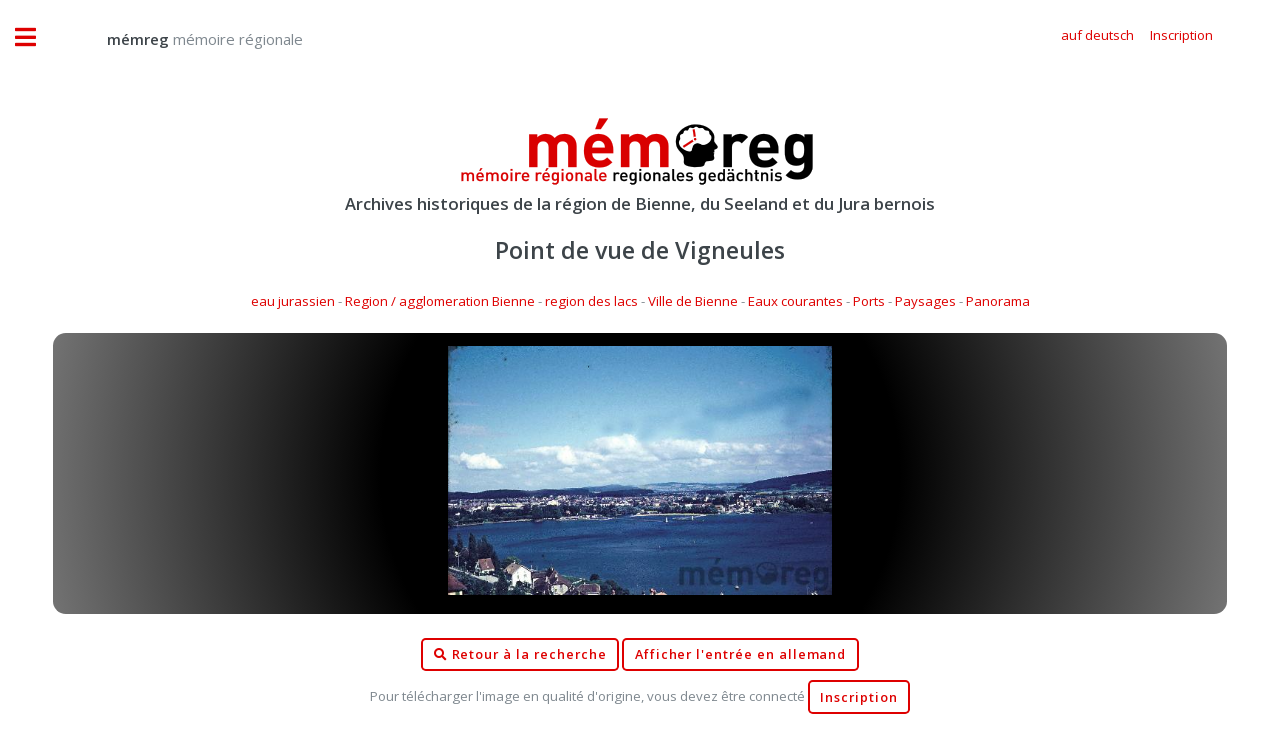

--- FILE ---
content_type: text/html;charset=UTF-8
request_url: https://www.memreg.ch/index.cfm?lang=fr&document=CD9A9F1A866901EE89A27F5E49A3ED69818222AD80C1C29F070F5BB6C6A14DDC&class=DFBA97F6CEFC96445EDDD0013AED9B2244AF6B374B2371F5D5BED2FAC5D6A0E0
body_size: 4929
content:


<!DOCTYPE HTML>

<html>

	<head>
		
		<title>mémreg - mémoire régionale</title>
		<meta name="description" content="Archives historiques de la région de Bienne, du Seeland et du Jura bernois" />
		<meta name="keywords" content="archives,historiques,bienne,seeland,jura,histoire,film,photo,nidau" />
		<meta name="abstract" content="Archives historiques de la région de Bienne, du Seeland et du Jura bernois" />
		<meta name="page" content="Archives historiques de la région de Bienne, du Seeland et du Jura bernois" />
		<meta name="copyright" content="Gassmann Media AG" />
		<meta name="author" content="mémreg.ch / Gassmann Media AG" />
		<meta name="publisher" content="Gassmann Media AG" />
		<meta name="Last-Modified" content="" />
		<meta name="generator" content="quadratur.ch" />
		<meta http-equiv="expires" content="0" />
		<meta http-equiv="pragma" content="no-cache" />
		<meta http-equiv="Content-Control" content="no-cache" />
		<meta http-equiv="Cache-Control" content="no-cache" />
		<meta http-equiv="Content-type" content="text/html;charset=UTF-8" />
		<meta name="robots" content="index,follow" />
	

	<meta charset="utf-8" />
	<meta name="viewport" content="width=device-width, initial-scale=1, user-scalable=no" />

	<link rel="stylesheet" href="application/assets/css/main.css" />
	<link rel="stylesheet" href="application/css/styles.css" />
	<script src="application/js/jquery-3.3.1.js"></script>

	
		<script src="application/js/jquery.unveil.js"></script>
		<link rel="stylesheet" href="application/css/datatables.css" type="text/css" />
	

	<!-- Global site tag (gtag.js) - Google Analytics -->
	<script async src="https://www.googletagmanager.com/gtag/js?id=G-K2C3MH3Q8Q"></script>
	<script>
	  window.dataLayer = window.dataLayer || [];
	  function gtag(){dataLayer.push(arguments);}
	  gtag('js', new Date());

	  gtag('config', 'G-K2C3MH3Q8Q');
	</script>


	</head>

	<body class="is-preload">

		

<script>
	$( document ).ready(function() {

		$('.show_login').on('click', function () {
			if ($('.input_login').is('input:text')) {
				$('.input_login').attr('type', 'password');
			} else {
				$('.input_login').attr('type', 'text');
			}
		});

		

		$("#login").click(function(){
			$("#login_add").hide();
			$("#login_help").hide();
			$("#login_default").show();
			$("#login_screen").fadeIn();
		});

		$(".login_close").click(function(){
			$("#login_screen").fadeOut();

		});

		$("#login_join").click(function(){
			$("#login_default").hide();
			$("#login_add").fadeIn();
		});

		$(".login_reset").click(function(){
			$("#login_default").hide();
			$("#login_help").fadeIn();
		});

		
		
	});
</script>



	<div id="login_screen" style="display:none;">

		<table class="no_padding no_margin no_border" cellpadding="0" cellspacing="0" border="0">
			<tr class="no_padding no_margin no_border">
				<td class="no_padding no_margin"><h3>memreg.ch Login</h3></td>
				<td class="no_padding no_margin" align="right"><span title="Retour" class="pointer fa fa-times login_close"></span></td>
			<tr>
		</table>

		
		<div id="login_default" style="display:true;">
			<form action="index.cfm?document=CD9A9F1A866901EE89A27F5E49A3ED69818222AD80C1C29F070F5BB6C6A14DDC&class=DFBA97F6CEFC96445EDDD0013AED9B2244AF6B374B2371F5D5BED2FAC5D6A0E0#display" method="POST">
				
				<input type="email" value="" name="input_auth" placeholder="Adresse e-mail" required>
				<input type="password" value="" name="input_login" class="input_login" placeholder="Mot de passe" required>
				<input type="submit" value="Inscription">
				<br />
				<span class="fa fa-eye"></span>&nbsp;<a class="login_link show_login pointer">Afficher l&apos;entrée du mot de passe</a>
				<br />
				<span class="fa fa-envelope"></span>&nbsp;<a class="login_link login_reset">Demander le mot de passe</a>
				<br />
				<br />
			</form>
			<a id="login_join"><button type="button">Créer un nouveau compte</button></a>
		</div>

		
		<div id="login_help" style="display:none;">
			Veuillez saisir l&apos;adresse e-mail que vous avez utilisée pour vous inscrire:
			<form action="index.cfm" method="POST">
				<input type="email" name="input_reset" placeholder="Adresse e-mail" required>
				<input type="submit" value="Demander le mot de passe">
			</form>
		</div>

		
		<div id="login_add" style="display:none;">
			Enregistrer un nouveau compte:
			<form action="index.cfm?document=CD9A9F1A866901EE89A27F5E49A3ED69818222AD80C1C29F070F5BB6C6A14DDC&class=DFBA97F6CEFC96445EDDD0013AED9B2244AF6B374B2371F5D5BED2FAC5D6A0E0#display" method="POST">
				<input type="hidden" name="login" value="true">
				<input type="text" name="name" placeholder="Nom" required>
				<input type="text" name="vorname" placeholder="Prénom" required>
				<input type="text" name="strasse" placeholder="Rue" required>
				<input type="text" name="plz" placeholder="NPA" oninput="this.value=this.value.replace(/[^0-9]/g,'');" required>
				<input type="text" name="ort" placeholder="Lieu"  required>
				<input type="text" name="land" placeholder="Pays" required>
				<input type="text" name="tel" placeholder="Téléphone" oninput="this.value=this.value.replace(/[^0-9 +]/g,'');" required>
				<input type="email" name="email" placeholder="Email" required>
				<SELECT name="sprache" class="sprache_select_dif">
					
						<option value="fr">Français</option>
						<option value="de">Deutsch</option>
					
				</SELECT>
				<input type="password" name="pwo" class="input_login" placeholder="Mot de passe (min. 8 caractères)" pattern=".{8,}" oninvalid="this.setCustomValidity('Le mot de passe doit comporter au moins 8 caractères')" oninput="this.setCustomValidity('')" required>
				<input type="submit" value="Enregistrer">
				<br />
				&nbsp;&nbsp;&nbsp;<span class="fa fa-eye"></span>&nbsp;<a class="login_link show_login pointer">Afficher l&apos;entrée du mot de passe</a>
			</form>
		</div>

	</div>



		<!-- Wrapper -->
			<div id="wrapper">

				<!-- Main -->
					<div id="main">
						<div class="inner">

							<!-- Header -->
							

<header id="header" style="padding:1em;">

	
			<a href="?start" class="logo" style="margin-top:1.1vw;">&nbsp;&nbsp;&nbsp;&nbsp;&nbsp;&nbsp;&nbsp;&nbsp;&nbsp;&nbsp;<strong>mémreg</strong> mémoire régionale</a>
		


	<ul class="icons" style="margin-top:0.9vw;">
		<div class="mobile" style="height:10vw;"></div>
		
				<li><a class="pointer" href="index.cfm?lang=de&document=CD9A9F1A866901EE89A27F5E49A3ED69818222AD80C1C29F070F5BB6C6A14DDC&class=DFBA97F6CEFC96445EDDD0013AED9B2244AF6B374B2371F5D5BED2FAC5D6A0E0"><span class="label">auf deutsch</span></a></li>
	
			
				<li><a class="pointer" id="login"><span class="label">Inscription</span></a></li>
			
	</ul>	
</header>



							<section class="nomargin nopadding">

								<center>
									<a href="index.cfm"><img src="application/images/logo.png" /></a>
									
										<h3>Archives historiques de la région de Bienne, du Seeland et du Jura bernois</h3>
									
								</center>	

								

	<script type="text/javascript">

		function goBack() {
			window.history.back();
		}

		$(document).ready(function() {

			$( ".toLogin" ).click(function() {
				$("#login").click()
			});

			$( ".toAccount" ).click(function() {
				$("#account").click()
			});

		} );
		
	</script>

	

	<center>

		
			<a id="display"></a>
			<h2>Point de vue de Vigneules</h2>

			<a href=index.cfm?desktop&search=D0874080FB6DCFF2AAE3109C71372E0AA84098336A825741FD90C167C6AB1484>eau jurassien</a> - <a href=index.cfm?desktop&search=346B257C0E2C90127E57BA8C2711FA89FDC5463FCACB7A1EE048DF8BA44AAEB183F1DD1D0FB79682B2F1A080FE6DC14E>Region / agglomeration Bienne</a> - <a href=index.cfm?desktop&search=D5BDADEF7BED0C50EE6F249B20EA2E95058A64434251BB1D5D3347C5D6ED7D5E>region des lacs</a> - <a href=index.cfm?desktop&search=7D1B7A6341C27DCF57B884ECD302CB70DF8DF5602E6418111FB194D154BFB6BE>Ville de Bienne</a> - <a href=index.cfm?desktop&search=5953728547C5A3507FA903F8ED78A5E929396F015E87BED5F1BF5E5F55081099>Eaux courantes</a> - <a href=index.cfm?desktop&search=4F06DFB1E8DF222BA7445868F21069941CAFA3D0D1A9DEAA5A37F26BD4FCD4CD>Ports</a> - <a href=index.cfm?desktop&search=53D057F45FE95FA25ACDC6B86D86762298581FDF7CA9EBDE88B68473FE2F2804>Paysages</a> - <a href=index.cfm?desktop&search=D70E44EB0E5FFA453010ACAAE5510B01AF84F5ED2FE90F278475A2B8A8EA55CE>Panorama</a>

			<br />
			<br />
		
			
				<div class="display_box">
					
							<img class="document_width" src="application/dokumente/image_preview_20/BSG7_18.jpg" title="Point de vue de Vigneules">
						
				</div>
			

			<br />
					
			
				<a href="index.cfm?desktop"><button type="button"><span class="fa fa-search"></span>&nbsp;Retour à la recherche</button></a>
			
		
			<a href="index.cfm?lang=de&document=CD9A9F1A866901EE89A27F5E49A3ED69818222AD80C1C29F070F5BB6C6A14DDC&class=DFBA97F6CEFC96445EDDD0013AED9B2244AF6B374B2371F5D5BED2FAC5D6A0E0"><button type="button">Afficher l'entrée en allemand</button></a>

			
					<br />
					<span class="mobile_font">
									
							<span class="mobile_font">Pour télécharger l'image en qualité d'origine, vous devez être connecté 
					</span>
					<a class="toLogin"><button type="button">Inscription</button></a>
				

			<br />
			<br />

			<div class="mobile_font">

				<span class="text_black">Point de vue de Vigneules sur le lac de Bienne en direction du port de Bienne et de la ville. La photographie a &eacute;t&eacute; faite en 1955.</span><br />

				<br />
				
				Auteur: 
				inconnu(e) 

				/

				Source:
				Société de Navigation sur le lac de Bienne - BSG 1955 
				<br />
				Format: inconnu <br /> Qualité d'origine: 299 kB

			</div>

			

		<br />
		<a href="mailto:info@memreg.ch"><button type="button"><span class="fa fa-question"></span>&nbsp;Commentaires / questions</button></a>

		
		
	</center>



							</section>

							
							
						</div>
					</div>

				<!-- Sidebar -->
				

<div id="sidebar">
	<div class="inner">

		<!-- Menu -->
			<nav id="menu">
			
				<ul>
					<li><a href="?start">Page d'accueil</a></li>

					<li class="desktop"><a href="index.cfm?desktop">Recherche d'archives</a></li>
			
					<li class="mobile"><a href="index.cfm?mobile#search">Recherche d'archives</a></li>

					<li><a href="archiv/dossier/">Dossiers</a></li>

					<li>
						<span class="opener">Concernant mémreg</span>
						<ul>
							<li><a href="das-projekt/ueber-memreg">le projet</a></li>
							<li><a href="das-projekt/das-team">L'équipe</a></li>
						</ul>
					</li>
			
					<li>
						<span class="opener">Nos prestations</span>
						<ul>
							<li><a href="dienstleistungen/archiv-verwaltung">Gestion de archives</a></li>
							
						</ul>
					</li>


					
				
				</ul>

			</nav>


			<section>
			
				<header class="major">
					<h2>Publications</h2>
				</header>

				<div class="mini-posts">
				
					<article>
						<a href="publikationen/bieler-jahrbuch" class="image"><img src="publikationen/bieler-jahrbuch/bielerjahrbuch_2018.jpg" alt="" /></a>
						<h3>Annales biennoises</h3>
						<ul class="actions">
							<a href="publikationen/bieler-jahrbuch" class="image"><li><a href="publikationen/bieler-jahrbuch" class="button">Éditions au format PDF</a></li></a>
						</ul>
					</article>
					
					<article>
						<a href="publikationen/seebutz" class="image"><img src="publikationen/seebutz/seebutz_2014.jpg" alt="" /></a>
						<h3>Seebutz</h3>
						<ul class="actions">
							<li><a href="publikationen/seebutz" class="button">Éditions au format PDF</a></li>
						</ul>
					</article>

				</div>
			
			</section>


			<section>

				<header class="major">
					<h2>Contact</h2>
				</header>
				
				<p>
					Redaktion·rédaction mémreg<br>
					Regionales Gedächtnis | Mémoire régionale<br>
					Gassmann Media AG<br>
					Robert-Walser-Platz 7, place Robert-Walser<br>
					2501 Biel/Bienne
													
				</p>
				<ul class="contact">
					<li class="icon solid fa-envelope"><a href="mailto:info@memreg.ch">info@memreg.ch</a></li>
					<li class="icon solid fa-phone">+41 (0)32 344 82 99</li>
				</ul>
			</section>

		<!-- Footer -->
			<footer id="footer">
				<div class="mini-posts">
					<center>
						<article>
							<a href="https://gassmann.ch/" target="_blank" class="image"><img style="width:80%" src="application/images/logo-groupe-gassmann.png"></a>
						</article>
						<article>
							<a href="https://www.bielertagblatt.ch/" target="_blank" class="image"><img style="width:85%;padding:1vw;" src="application/images/logo-bielertagblatt.png"></a>
						</article>
						<article>
							<a href="https://www.journaldujura.ch/" target="_blank" class="image"><img style="width:85%;padding:1vw;" src="application/images/logo-journaldujura.svg"></a>
						</article>
					</center>
				</div>
				<p class="copyright">&copy; 2026 Gassmann Media AG</p>
				<p class="copyright">Implémentation technique <a href="https://www.quadratur.ch" target="_blank">quadratur.ch</a></p>
			</footer>

	</div>
</div>



			</div>

		<!-- Scripts -->
			<script src="application/assets/js/browser.min.js"></script>
			<script src="application/assets/js/breakpoints.min.js"></script>
			<script src="application/assets/js/util.js"></script>
			<script src="application/assets/js/main.js"></script>

	</body>
</html>

